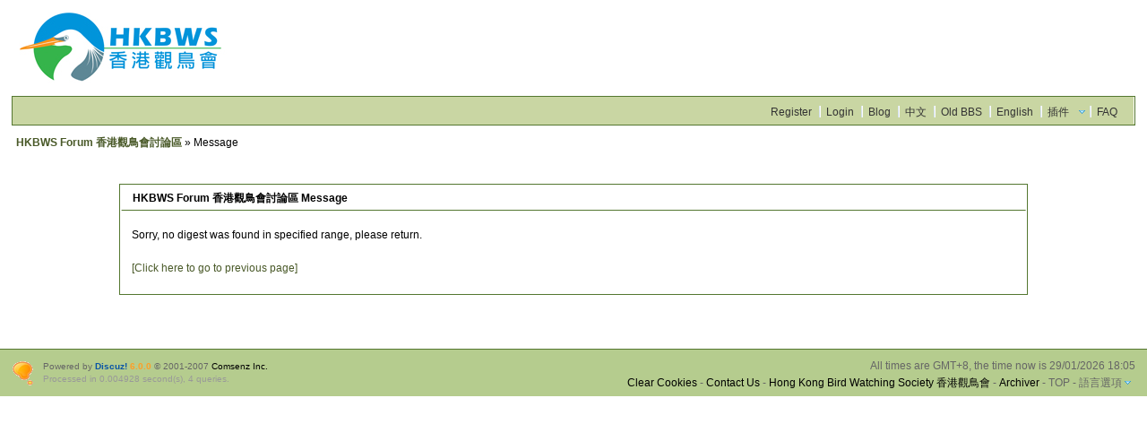

--- FILE ---
content_type: text/javascript
request_url: https://www.hkbws.org.hk/BBS/include/javascript/ajax.js
body_size: 4299
content:
/*
	[Discuz!] (C)2001-2007 Comsenz Inc.
	This is NOT a freeware, use is subject to license terms

	$RCSfile: ajax.js,v $
	$Revision: 1.117 $
	$Date: 2007/08/09 08:49:19 $
*/

var Ajaxs = new Array();
var AjaxStacks = new Array(0, 0, 0, 0, 0, 0, 0, 0, 0, 0);
// var attackevasive = 1;
function Ajax(recvType, waitId) {

	for(var stackId = 0; stackId < AjaxStacks.length && AjaxStacks[stackId] != 0; stackId++);
	AjaxStacks[stackId] = 1;

	var aj = new Object();

	aj.loading = 'Loading...';//public
	aj.recvType = recvType ? recvType : 'XML';//public
	aj.waitId = waitId ? $(waitId) : null;//public

	aj.resultHandle = null;//private
	aj.sendString = '';//private
	aj.targetUrl = '';//private
	aj.stackId = 0;
	aj.stackId = stackId;

	aj.setLoading = function(loading) {
		if(typeof loading !== 'undefined' && loading !== null) aj.loading = loading;
	}

	aj.setRecvType = function(recvtype) {
		aj.recvType = recvtype;
	}

	aj.setWaitId = function(waitid) {
		aj.waitId = typeof waitid == 'object' ? waitid : $(waitid);
	}

	aj.createXMLHttpRequest = function() {
		var request = false;
		if(window.XMLHttpRequest) {
			request = new XMLHttpRequest();
			if(request.overrideMimeType) {
				request.overrideMimeType('text/xml');
			}
		} else if(window.ActiveXObject) {
			var versions = ['Microsoft.XMLHTTP', 'MSXML.XMLHTTP', 'Microsoft.XMLHTTP', 'Msxml2.XMLHTTP.7.0', 'Msxml2.XMLHTTP.6.0', 'Msxml2.XMLHTTP.5.0', 'Msxml2.XMLHTTP.4.0', 'MSXML2.XMLHTTP.3.0', 'MSXML2.XMLHTTP'];
			for(var i=0; i<versions.length; i++) {
				try {
					request = new ActiveXObject(versions[i]);
					if(request) {
						return request;
					}
				} catch(e) {}
			}
		}
		return request;
	}

	aj.XMLHttpRequest = aj.createXMLHttpRequest();
	aj.showLoading = function() {
		if(aj.waitId && (aj.XMLHttpRequest.readyState != 4 || aj.XMLHttpRequest.status != 200)) {
			changedisplay(aj.waitId, '');
			aj.waitId.innerHTML = '<span><img src="' + IMGDIR + '/loading.gif"> ' + aj.loading + '</span>';
		}
	}

	aj.processHandle = function() {
		if(aj.XMLHttpRequest.readyState == 4 && aj.XMLHttpRequest.status == 200) {
			for(k in Ajaxs) {
				if(Ajaxs[k] == aj.targetUrl) {
					Ajaxs[k] = null;
				}
			}
			if(aj.waitId) changedisplay(aj.waitId, 'none');
			if(aj.recvType == 'HTML') {
				aj.resultHandle(aj.XMLHttpRequest.responseText, aj);
			} else if(aj.recvType == 'XML') {
				aj.resultHandle(aj.XMLHttpRequest.responseXML.lastChild.firstChild.nodeValue, aj);
			}
			AjaxStacks[aj.stackId] = 0;
		}
	}

	aj.get = function(targetUrl, resultHandle) {

		setTimeout(function(){aj.showLoading()}, 500);
		if(in_array(targetUrl, Ajaxs)) {
			return false;
		} else {
			Ajaxs.push(targetUrl);
		}
		aj.targetUrl = targetUrl;
		aj.XMLHttpRequest.onreadystatechange = aj.processHandle;
		aj.resultHandle = resultHandle;
		var delay = attackevasive & 1 ? (aj.stackId + 1) * 1001 : 100;
		if(window.XMLHttpRequest) {
			setTimeout(function(){
			aj.XMLHttpRequest.open('GET', aj.targetUrl);
			aj.XMLHttpRequest.send(null);}, delay);
		} else {
			setTimeout(function(){
			aj.XMLHttpRequest.open("GET", targetUrl, true);
			aj.XMLHttpRequest.send();}, delay);
		}

	}
	aj.post = function(targetUrl, sendString, resultHandle) {
		setTimeout(function(){aj.showLoading()}, 500);
		if(in_array(targetUrl, Ajaxs)) {
			return false;
		} else {
			Ajaxs.push(targetUrl);
		}
		aj.targetUrl = targetUrl;
		aj.sendString = sendString;
		aj.XMLHttpRequest.onreadystatechange = aj.processHandle;
		aj.resultHandle = resultHandle;
		aj.XMLHttpRequest.open('POST', targetUrl);
		aj.XMLHttpRequest.setRequestHeader('Content-Type', 'application/x-www-form-urlencoded');
		aj.XMLHttpRequest.send(aj.sendString);
	}
	return aj;
}

function newfunction(func){
	var args = new Array();
	for(var i=1; i<arguments.length; i++) args.push(arguments[i]);
	return function(event){
		doane(event);
		window[func].apply(window, args);
		return false;
	}
}

function changedisplay(obj, display) {
	if(display == 'auto') {
		obj.style.display = obj.style.display == '' ? 'none' : '';
	} else {
		obj.style.display = display;
	}
	return false;
}

var evalscripts = new Array();
function evalscript(s) {
	if(s.indexOf('<script') == -1) return s;
	var p = /<script[^\>]*?src=\"([^\>]*?)\"[^\>]*?(reload=\"1\")?(?:charset=\"([\w\-]+?)\")?><\/script>/ig;
	var arr = new Array();
	while(arr = p.exec(s)) appendscript(arr[1], '', arr[2], arr[3]);
	p = /<script (?!src)[^\>]*?( reload=\"1\")?>([^\x00]+?)<\/script>/ig;
	while(arr = p.exec(s)) appendscript('', arr[2], arr[1]);
	return s;
}

function appendscript(src, text, reload, charset) {
	var id = hash(src + text);
	if(!reload && in_array(id, evalscripts)) return;
	if(reload && $(id)) {
		$(id).parentNode.removeChild($(id));
	}

	evalscripts.push(id);
	var scriptNode = document.createElement("script");
	scriptNode.type = "text/javascript";
	scriptNode.id = id;
	scriptNode.charset = charset;
	try {
		if(src) {
			scriptNode.src = src;
		} else if(text){
			scriptNode.text = text;
		}
		$('append_parent').appendChild(scriptNode);
	} catch(e) {}
}

function stripscript(s) {
	return s.replace(/<script.*?>.*?<\/script>/ig, '');
}

function ajaxupdateevents(obj, tagName) {
	tagName = tagName ? tagName : 'A';
	var objs = obj.getElementsByTagName(tagName);
	for(k in objs) {
		var o = objs[k];
		ajaxupdateevent(o);
	}
}

function ajaxupdateevent(o) {
	if(typeof o == 'object' && o.getAttribute) {
		if(o.getAttribute('ajaxtarget')) {
			if(!o.id) o.id = Math.random();
			var ajaxevent = o.getAttribute('ajaxevent') ? o.getAttribute('ajaxevent') : 'click';
			var ajaxurl = o.getAttribute('ajaxurl') ? o.getAttribute('ajaxurl') : o.href;
			_attachEvent(o, ajaxevent, newfunction('ajaxget', ajaxurl, o.getAttribute('ajaxtarget'), o.getAttribute('ajaxwaitid'), o.getAttribute('ajaxloading'), o.getAttribute('ajaxdisplay')));
			if(o.getAttribute('ajaxfunc')) {
				o.getAttribute('ajaxfunc').match(/(\w+)\((.+?)\)/);
				_attachEvent(o, ajaxevent, newfunction(RegExp.$1, RegExp.$2));
			}
		}
	}
}

/*
 *@ url: 需求請求的 url
 *@ id : 顯示的 id
 *@ waitid: 等待的 id，默認為顯示的 id，如果 waitid 為空字符串，則不顯示 loading...， 如果為 null，則在 showid 區域顯示
 *@ linkid: 是哪個鏈接觸發的該 ajax 請求，該對象的屬性(如 ajaxdisplay)保存了一些 ajax 請求過程需要的數據。
*/
function ajaxget(url, showid, waitid, loading, display, recall) {
	waitid = typeof waitid == 'undefined' || waitid === null ? showid : waitid;
	var x = new Ajax();
	x.setLoading(loading);
	x.setWaitId(waitid);
	x.display = typeof display == 'undefined' || display == null ? '' : display;
	x.showId = $(showid);
	if(x.showId) x.showId.orgdisplay = typeof x.showId.orgdisplay === 'undefined' ? x.showId.style.display : x.showId.orgdisplay;

	if(url.substr(strlen(url) - 1) == '#') {
		url = url.substr(0, strlen(url) - 1);
		x.autogoto = 1;
	}

	var url = url + '&inajax=1&ajaxtarget=' + showid;
	x.get(url, function(s, x) {
		evaled = false;
		if(s.indexOf('ajaxerror') != -1) {
			evalscript(s);
			evaled = true;
		}
		if(!evaled && (typeof ajaxerror == 'undefined' || !ajaxerror)) {
			if(x.showId) {
				changedisplay(x.showId, x.showId.orgdisplay);
				changedisplay(x.showId, x.display);
				x.showId.orgdisplay = x.showId.style.display;
				ajaxinnerhtml(x.showId, s);
				ajaxupdateevents(x.showId);
				if(x.autogoto) scroll(0, x.showId.offsetTop);
			}
		}
		if(!evaled)evalscript(s);
		ajaxerror = null;
		if(recall) {eval(recall);}
	});
}

var ajaxpostHandle = 0;
function ajaxpost(formid, showid, waitid) {
	showloading();
	var waitid = typeof waitid == 'undefined' || waitid === null ? showid : (waitid !== '' ? waitid : '');

	if(ajaxpostHandle != 0) {
		return false;
	}
	var ajaxframeid = 'ajaxframe';
	var ajaxframe = $(ajaxframeid);
	if(ajaxframe == null) {
		if (is_ie && !is_opera) {
			ajaxframe = document.createElement("<iframe name='" + ajaxframeid + "' id='" + ajaxframeid + "'></iframe>");
		} else {
			ajaxframe = document.createElement("iframe");
			ajaxframe.name = ajaxframeid;
			ajaxframe.id = ajaxframeid;
		}
		//ajaxframe.id = ajaxframeid;
		ajaxframe.style.display = 'none';
		$('append_parent').appendChild(ajaxframe);

	}
	$(formid).target = ajaxframeid;
	ajaxpostHandle = [showid, ajaxframeid, formid, $(formid).target];
	if(ajaxframe.attachEvent) {
		ajaxframe.detachEvent ('onload', ajaxpost_load);
		ajaxframe.attachEvent('onload', ajaxpost_load);
	} else {
		document.removeEventListener('load', ajaxpost_load, true);
		ajaxframe.addEventListener('load', ajaxpost_load, false);
	}
	$(formid).submit();
	return false;
	//$(waitid).innerHTML = 'Loading...';
}

function ajaxpost_load() {
	showloading('none');
	if(is_ie) {
		var s = $(ajaxpostHandle[1]).contentWindow.document.XMLDocument.text;
	} else {
		var s = $(ajaxpostHandle[1]).contentWindow.document.documentElement.firstChild.nodeValue;
	}
	evaled = false;
	if(s.indexOf('ajaxerror') != -1) {
		evalscript(s);
		evaled = true;
	}
	if(!evaled && (typeof ajaxerror == 'undefined' || !ajaxerror)) {
		ajaxinnerhtml($(ajaxpostHandle[0]), s);
		if(!evaled)evalscript(s);
		setMenuPosition($(ajaxpostHandle[0]).ctrlid, 0);
		setTimeout("hideMenu()", 3000);
	}
	ajaxerror = null;
	if($(ajaxpostHandle[2])) {
		$(ajaxpostHandle[2]).target = ajaxpostHandle[3];
		//$(ajaxpostHandle[2]).removeChild($(ajaxpostHandle[1]));
	}
	ajaxpostHandle = 0;
}

function ajaxmenu(e, ctrlid, timeout, func, cache, duration, ismenu, divclass, optionclass) {
	showloading();
	if(jsmenu['active'][0] && jsmenu['active'][0].ctrlkey == ctrlid) {
		doane(e);
		return;
	} else if(is_ie && is_ie < 7 && document.readyState.toLowerCase() != 'complete') {
		return;
	}
	if(isUndefined(timeout)) timeout = 3000;
	if(isUndefined(func)) func = '';
	if(isUndefined(cache)) cache = 1;
	if(isUndefined(divclass)) divclass = 'popupmenu_popup';
	if(isUndefined(optionclass)) optionclass = 'popupmenu_option';
	if(isUndefined(ismenu)) ismenu = 1;
	if(isUndefined(duration)) duration = timeout > 0 ? 0 : 3;
	var div = $(ctrlid + '_menu');
	if(cache && div) {
		showMenu(ctrlid, e.type == 'click', 0, duration, timeout);
		if(func) setTimeout(func + '(' + ctrlid + ')', timeout);
		doane(e);
	} else {
		if(!div) {
			div = document.createElement('div');
			div.ctrlid = ctrlid;
			div.id = ctrlid + '_menu';
			div.style.display = 'none';
			div.className = divclass;
			$('append_parent').appendChild(div);
		}

		var x = new Ajax();
		var href = !isUndefined($(ctrlid).href) ? $(ctrlid).href : $(ctrlid).attributes['href'].value;
		x.div = div;
		x.etype = e.type;
		x.get(href + '&inajax=1&ajaxmenuid='+ctrlid+'_menu', function(s) {
			evaled = false;
			if(s.indexOf('ajaxerror') != -1) {
				evalscript(s);
				evaled = true;
				if(!cache && duration != 3 && x.div.id) setTimeout('document.body.removeChild($(\'' + x.div.id + '\'))', timeout);
			}
			if(!evaled && (typeof ajaxerror == 'undefined' || !ajaxerror)) {
				if(x.div) x.div.innerHTML = '<div class="' + optionclass + '">' + s + '</div>';
				showMenu(ctrlid, x.etype == 'click', 0, duration, timeout);
				if(func) setTimeout(func + '("' + ctrlid + '")', timeout);
				//if(!cache && duration != 3 && x.div.id) setTimeout('document.body.removeChild($(\'' + x.div.id + '\'))', timeout);
			}
			if(!evaled) evalscript(s);
			ajaxerror = null;
			showloading('none');
		});
		doane(e);
	}
}

//得到一個定長的hash值， 依賴於 stringxor()
function hash(string, length) {
	var length = length ? length : 32;
	var start = 0;
	var i = 0;
	var result = '';
	filllen = length - string.length % length;
	for(i = 0; i < filllen; i++){
		string += "0";
	}
	while(start < string.length) {
		result = stringxor(result, string.substr(start, length));
		start += length;
	}
	return result;
}

function stringxor(s1, s2) {
	var s = '';
	var hash = 'abcdefghijklmnopqrstuvwxyzABCDEFGHIJKLMNOPQRSTUVWXYZ';
	var max = Math.max(s1.length, s2.length);
	for(var i=0; i<max; i++) {
		var k = s1.charCodeAt(i) ^ s2.charCodeAt(i);
		s += hash.charAt(k % 52);
	}
	return s;
}

function showloading(display, wating) {
	var display = display ? display : 'block';
	var wating = wating ? wating : 'Loading...';
	$('ajaxwaitid').innerHTML = wating;
	$('ajaxwaitid').style.display = display;
}

function ajaxinnerhtml(showid, s) {
	if(showid.tagName != 'TBODY') {
		showid.innerHTML = s;
	} else {
		while(showid.firstChild) {
			showid.firstChild.parentNode.removeChild(showid.firstChild);
		}
		var div1 = document.createElement('DIV');
		div1.id = showid.id+'_div';
		div1.innerHTML = '<table><tbody id="'+showid.id+'_tbody">'+s+'</tbody></table>';
		$('append_parent').appendChild(div1);
		var trs = div1.getElementsByTagName('TR');
		var l = trs.length;
		for(var i=0; i<l; i++) {
			showid.appendChild(trs[0]);
		}
		var inputs = div1.getElementsByTagName('INPUT');
		var l = inputs.length;
		for(var i=0; i<l; i++) {
			showid.appendChild(inputs[0]);
		}		
		div1.parentNode.removeChild(div1);
	}
}